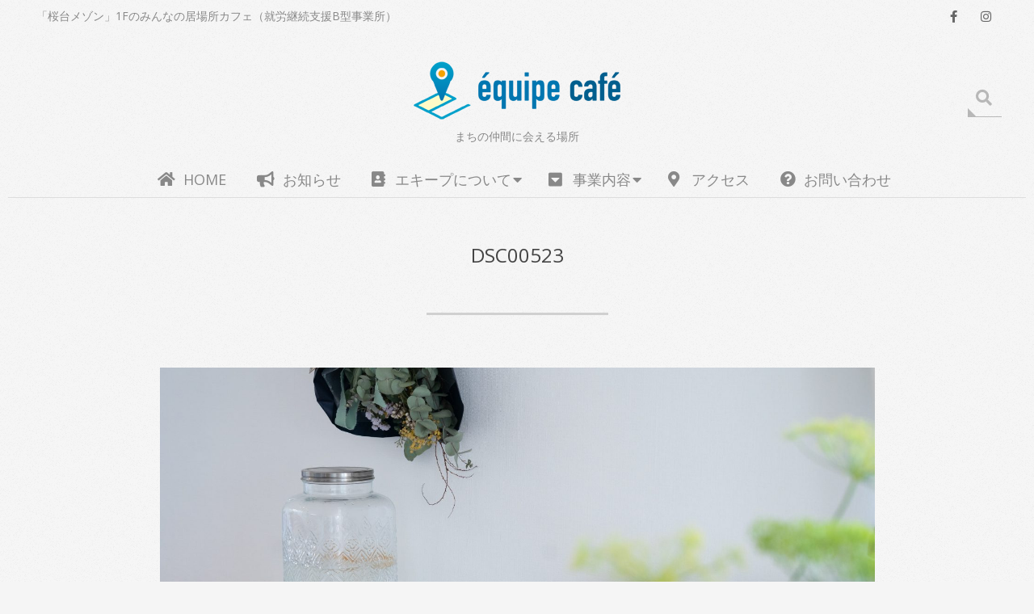

--- FILE ---
content_type: text/html; charset=UTF-8
request_url: https://equipe-yokohama.com/dsc00523
body_size: 12876
content:
<!DOCTYPE html>
<html dir="ltr" lang="ja" prefix="og: https://ogp.me/ns#" class="no-js">

<head>
<meta charset="UTF-8" />
<title>DSC00523 | エキープ カフェ</title>

		<!-- All in One SEO 4.6.7.1 - aioseo.com -->
		<meta name="robots" content="max-image-preview:large" />
		<meta name="google-site-verification" content="HxmVu4raTDLOx5SRzZ1PLR9SNmIWOsPZ-D1li6o3oII" />
		<meta name="msvalidate.01" content="BF6784B8563D5266DCE9D221102E4219" />
		<link rel="canonical" href="https://equipe-yokohama.com/dsc00523" />
		<meta name="generator" content="All in One SEO (AIOSEO) 4.6.7.1" />
		<meta property="og:locale" content="ja_JP" />
		<meta property="og:site_name" content="エキープカフェ" />
		<meta property="og:type" content="article" />
		<meta property="og:title" content="DSC00523 | エキープ カフェ" />
		<meta property="og:url" content="https://equipe-yokohama.com/dsc00523" />
		<meta property="fb:app_id" content="3461880257173530" />
		<meta property="fb:admins" content="sumiyo.fujioka" />
		<meta property="og:image" content="https://equipe-yokohama.com/wp-content/uploads/2020/01/logo_cafe.png" />
		<meta property="og:image:secure_url" content="https://equipe-yokohama.com/wp-content/uploads/2020/01/logo_cafe.png" />
		<meta property="og:image:width" content="279" />
		<meta property="og:image:height" content="92" />
		<meta property="article:published_time" content="2020-05-19T06:49:17+00:00" />
		<meta property="article:modified_time" content="2020-05-19T06:49:17+00:00" />
		<meta property="article:publisher" content="https://www.facebook.com/equipeyokohama/" />
		<meta name="twitter:card" content="summary_large_image" />
		<meta name="twitter:title" content="DSC00523 | エキープ カフェ" />
		<meta name="twitter:image" content="https://equipe-yokohama.com/wp-content/uploads/2020/01/logo_cafe.png" />
		<script type="application/ld+json" class="aioseo-schema">
			{"@context":"https:\/\/schema.org","@graph":[{"@type":"BreadcrumbList","@id":"https:\/\/equipe-yokohama.com\/dsc00523#breadcrumblist","itemListElement":[{"@type":"ListItem","@id":"https:\/\/equipe-yokohama.com\/#listItem","position":1,"name":"\u5bb6","item":"https:\/\/equipe-yokohama.com\/","nextItem":"https:\/\/equipe-yokohama.com\/dsc00523#listItem"},{"@type":"ListItem","@id":"https:\/\/equipe-yokohama.com\/dsc00523#listItem","position":2,"name":"DSC00523","previousItem":"https:\/\/equipe-yokohama.com\/#listItem"}]},{"@type":"ItemPage","@id":"https:\/\/equipe-yokohama.com\/dsc00523#itempage","url":"https:\/\/equipe-yokohama.com\/dsc00523","name":"DSC00523 | \u30a8\u30ad\u30fc\u30d7 \u30ab\u30d5\u30a7","inLanguage":"ja","isPartOf":{"@id":"https:\/\/equipe-yokohama.com\/#website"},"breadcrumb":{"@id":"https:\/\/equipe-yokohama.com\/dsc00523#breadcrumblist"},"author":{"@id":"https:\/\/equipe-yokohama.com\/archives\/author\/staff001#author"},"creator":{"@id":"https:\/\/equipe-yokohama.com\/archives\/author\/staff001#author"},"datePublished":"2020-05-19T15:49:17+09:00","dateModified":"2020-05-19T15:49:17+09:00"},{"@type":"Organization","@id":"https:\/\/equipe-yokohama.com\/#organization","name":"NPO\u6cd5\u4eba\u30a8\u30ad\u30fc\u30d7","description":"\u307e\u3061\u306e\u4ef2\u9593\u306b\u4f1a\u3048\u308b\u5834\u6240","url":"https:\/\/equipe-yokohama.com\/","logo":{"@type":"ImageObject","url":"https:\/\/equipe-yokohama.com\/wp-content\/uploads\/2020\/01\/logo.png","@id":"https:\/\/equipe-yokohama.com\/dsc00523\/#organizationLogo","width":512,"height":512},"image":{"@id":"https:\/\/equipe-yokohama.com\/dsc00523\/#organizationLogo"},"sameAs":["https:\/\/www.instagram.com\/equipyokohama\/"]},{"@type":"Person","@id":"https:\/\/equipe-yokohama.com\/archives\/author\/staff001#author","url":"https:\/\/equipe-yokohama.com\/archives\/author\/staff001","name":"staff001"},{"@type":"WebSite","@id":"https:\/\/equipe-yokohama.com\/#website","url":"https:\/\/equipe-yokohama.com\/","name":"\u30a8\u30ad\u30fc\u30d7 \u30ab\u30d5\u30a7","description":"\u307e\u3061\u306e\u4ef2\u9593\u306b\u4f1a\u3048\u308b\u5834\u6240","inLanguage":"ja","publisher":{"@id":"https:\/\/equipe-yokohama.com\/#organization"}}]}
		</script>
		<!-- All in One SEO -->

<meta name="viewport" content="width=device-width, initial-scale=1" />
<meta name="generator" content="Brigsby Premium 1.10.0" />
<link rel='dns-prefetch' href='//www.google.com' />
<link rel='dns-prefetch' href='//fonts.googleapis.com' />
<link rel="alternate" type="application/rss+xml" title="エキープ カフェ &raquo; フィード" href="https://equipe-yokohama.com/feed" />
<link rel="alternate" type="application/rss+xml" title="エキープ カフェ &raquo; コメントフィード" href="https://equipe-yokohama.com/comments/feed" />
<link rel="profile" href="http://gmpg.org/xfn/11" />
<link rel="preload" href="https://equipe-yokohama.com/wp-content/themes/brigsby-premium/hybrid/extend/css/webfonts/fa-solid-900.woff2" as="font" crossorigin="anonymous">
<link rel="preload" href="https://equipe-yokohama.com/wp-content/themes/brigsby-premium/hybrid/extend/css/webfonts/fa-regular-400.woff2" as="font" crossorigin="anonymous">
<link rel="preload" href="https://equipe-yokohama.com/wp-content/themes/brigsby-premium/hybrid/extend/css/webfonts/fa-brands-400.woff2" as="font" crossorigin="anonymous">
		<!-- This site uses the Google Analytics by MonsterInsights plugin v8.28.0 - Using Analytics tracking - https://www.monsterinsights.com/ -->
		<!-- Note: MonsterInsights is not currently configured on this site. The site owner needs to authenticate with Google Analytics in the MonsterInsights settings panel. -->
					<!-- No tracking code set -->
				<!-- / Google Analytics by MonsterInsights -->
		<script>
window._wpemojiSettings = {"baseUrl":"https:\/\/s.w.org\/images\/core\/emoji\/15.0.3\/72x72\/","ext":".png","svgUrl":"https:\/\/s.w.org\/images\/core\/emoji\/15.0.3\/svg\/","svgExt":".svg","source":{"concatemoji":"https:\/\/equipe-yokohama.com\/wp-includes\/js\/wp-emoji-release.min.js?ver=6.6.4"}};
/*! This file is auto-generated */
!function(i,n){var o,s,e;function c(e){try{var t={supportTests:e,timestamp:(new Date).valueOf()};sessionStorage.setItem(o,JSON.stringify(t))}catch(e){}}function p(e,t,n){e.clearRect(0,0,e.canvas.width,e.canvas.height),e.fillText(t,0,0);var t=new Uint32Array(e.getImageData(0,0,e.canvas.width,e.canvas.height).data),r=(e.clearRect(0,0,e.canvas.width,e.canvas.height),e.fillText(n,0,0),new Uint32Array(e.getImageData(0,0,e.canvas.width,e.canvas.height).data));return t.every(function(e,t){return e===r[t]})}function u(e,t,n){switch(t){case"flag":return n(e,"\ud83c\udff3\ufe0f\u200d\u26a7\ufe0f","\ud83c\udff3\ufe0f\u200b\u26a7\ufe0f")?!1:!n(e,"\ud83c\uddfa\ud83c\uddf3","\ud83c\uddfa\u200b\ud83c\uddf3")&&!n(e,"\ud83c\udff4\udb40\udc67\udb40\udc62\udb40\udc65\udb40\udc6e\udb40\udc67\udb40\udc7f","\ud83c\udff4\u200b\udb40\udc67\u200b\udb40\udc62\u200b\udb40\udc65\u200b\udb40\udc6e\u200b\udb40\udc67\u200b\udb40\udc7f");case"emoji":return!n(e,"\ud83d\udc26\u200d\u2b1b","\ud83d\udc26\u200b\u2b1b")}return!1}function f(e,t,n){var r="undefined"!=typeof WorkerGlobalScope&&self instanceof WorkerGlobalScope?new OffscreenCanvas(300,150):i.createElement("canvas"),a=r.getContext("2d",{willReadFrequently:!0}),o=(a.textBaseline="top",a.font="600 32px Arial",{});return e.forEach(function(e){o[e]=t(a,e,n)}),o}function t(e){var t=i.createElement("script");t.src=e,t.defer=!0,i.head.appendChild(t)}"undefined"!=typeof Promise&&(o="wpEmojiSettingsSupports",s=["flag","emoji"],n.supports={everything:!0,everythingExceptFlag:!0},e=new Promise(function(e){i.addEventListener("DOMContentLoaded",e,{once:!0})}),new Promise(function(t){var n=function(){try{var e=JSON.parse(sessionStorage.getItem(o));if("object"==typeof e&&"number"==typeof e.timestamp&&(new Date).valueOf()<e.timestamp+604800&&"object"==typeof e.supportTests)return e.supportTests}catch(e){}return null}();if(!n){if("undefined"!=typeof Worker&&"undefined"!=typeof OffscreenCanvas&&"undefined"!=typeof URL&&URL.createObjectURL&&"undefined"!=typeof Blob)try{var e="postMessage("+f.toString()+"("+[JSON.stringify(s),u.toString(),p.toString()].join(",")+"));",r=new Blob([e],{type:"text/javascript"}),a=new Worker(URL.createObjectURL(r),{name:"wpTestEmojiSupports"});return void(a.onmessage=function(e){c(n=e.data),a.terminate(),t(n)})}catch(e){}c(n=f(s,u,p))}t(n)}).then(function(e){for(var t in e)n.supports[t]=e[t],n.supports.everything=n.supports.everything&&n.supports[t],"flag"!==t&&(n.supports.everythingExceptFlag=n.supports.everythingExceptFlag&&n.supports[t]);n.supports.everythingExceptFlag=n.supports.everythingExceptFlag&&!n.supports.flag,n.DOMReady=!1,n.readyCallback=function(){n.DOMReady=!0}}).then(function(){return e}).then(function(){var e;n.supports.everything||(n.readyCallback(),(e=n.source||{}).concatemoji?t(e.concatemoji):e.wpemoji&&e.twemoji&&(t(e.twemoji),t(e.wpemoji)))}))}((window,document),window._wpemojiSettings);
</script>
<style id='wp-emoji-styles-inline-css'>

	img.wp-smiley, img.emoji {
		display: inline !important;
		border: none !important;
		box-shadow: none !important;
		height: 1em !important;
		width: 1em !important;
		margin: 0 0.07em !important;
		vertical-align: -0.1em !important;
		background: none !important;
		padding: 0 !important;
	}
</style>
<link rel='stylesheet' id='wp-block-library-css' href='https://equipe-yokohama.com/wp-includes/css/dist/block-library/style.min.css?ver=6.6.4' media='all' />
<style id='wp-block-library-theme-inline-css'>
.wp-block-audio :where(figcaption){color:#555;font-size:13px;text-align:center}.is-dark-theme .wp-block-audio :where(figcaption){color:#ffffffa6}.wp-block-audio{margin:0 0 1em}.wp-block-code{border:1px solid #ccc;border-radius:4px;font-family:Menlo,Consolas,monaco,monospace;padding:.8em 1em}.wp-block-embed :where(figcaption){color:#555;font-size:13px;text-align:center}.is-dark-theme .wp-block-embed :where(figcaption){color:#ffffffa6}.wp-block-embed{margin:0 0 1em}.blocks-gallery-caption{color:#555;font-size:13px;text-align:center}.is-dark-theme .blocks-gallery-caption{color:#ffffffa6}:root :where(.wp-block-image figcaption){color:#555;font-size:13px;text-align:center}.is-dark-theme :root :where(.wp-block-image figcaption){color:#ffffffa6}.wp-block-image{margin:0 0 1em}.wp-block-pullquote{border-bottom:4px solid;border-top:4px solid;color:currentColor;margin-bottom:1.75em}.wp-block-pullquote cite,.wp-block-pullquote footer,.wp-block-pullquote__citation{color:currentColor;font-size:.8125em;font-style:normal;text-transform:uppercase}.wp-block-quote{border-left:.25em solid;margin:0 0 1.75em;padding-left:1em}.wp-block-quote cite,.wp-block-quote footer{color:currentColor;font-size:.8125em;font-style:normal;position:relative}.wp-block-quote.has-text-align-right{border-left:none;border-right:.25em solid;padding-left:0;padding-right:1em}.wp-block-quote.has-text-align-center{border:none;padding-left:0}.wp-block-quote.is-large,.wp-block-quote.is-style-large,.wp-block-quote.is-style-plain{border:none}.wp-block-search .wp-block-search__label{font-weight:700}.wp-block-search__button{border:1px solid #ccc;padding:.375em .625em}:where(.wp-block-group.has-background){padding:1.25em 2.375em}.wp-block-separator.has-css-opacity{opacity:.4}.wp-block-separator{border:none;border-bottom:2px solid;margin-left:auto;margin-right:auto}.wp-block-separator.has-alpha-channel-opacity{opacity:1}.wp-block-separator:not(.is-style-wide):not(.is-style-dots){width:100px}.wp-block-separator.has-background:not(.is-style-dots){border-bottom:none;height:1px}.wp-block-separator.has-background:not(.is-style-wide):not(.is-style-dots){height:2px}.wp-block-table{margin:0 0 1em}.wp-block-table td,.wp-block-table th{word-break:normal}.wp-block-table :where(figcaption){color:#555;font-size:13px;text-align:center}.is-dark-theme .wp-block-table :where(figcaption){color:#ffffffa6}.wp-block-video :where(figcaption){color:#555;font-size:13px;text-align:center}.is-dark-theme .wp-block-video :where(figcaption){color:#ffffffa6}.wp-block-video{margin:0 0 1em}:root :where(.wp-block-template-part.has-background){margin-bottom:0;margin-top:0;padding:1.25em 2.375em}
</style>
<style id='pdfemb-pdf-embedder-viewer-style-inline-css'>
.wp-block-pdfemb-pdf-embedder-viewer{max-width:none}

</style>
<style id='classic-theme-styles-inline-css'>
/*! This file is auto-generated */
.wp-block-button__link{color:#fff;background-color:#32373c;border-radius:9999px;box-shadow:none;text-decoration:none;padding:calc(.667em + 2px) calc(1.333em + 2px);font-size:1.125em}.wp-block-file__button{background:#32373c;color:#fff;text-decoration:none}
</style>
<style id='global-styles-inline-css'>
:root{--wp--preset--aspect-ratio--square: 1;--wp--preset--aspect-ratio--4-3: 4/3;--wp--preset--aspect-ratio--3-4: 3/4;--wp--preset--aspect-ratio--3-2: 3/2;--wp--preset--aspect-ratio--2-3: 2/3;--wp--preset--aspect-ratio--16-9: 16/9;--wp--preset--aspect-ratio--9-16: 9/16;--wp--preset--color--black: #000000;--wp--preset--color--cyan-bluish-gray: #abb8c3;--wp--preset--color--white: #ffffff;--wp--preset--color--pale-pink: #f78da7;--wp--preset--color--vivid-red: #cf2e2e;--wp--preset--color--luminous-vivid-orange: #ff6900;--wp--preset--color--luminous-vivid-amber: #fcb900;--wp--preset--color--light-green-cyan: #7bdcb5;--wp--preset--color--vivid-green-cyan: #00d084;--wp--preset--color--pale-cyan-blue: #8ed1fc;--wp--preset--color--vivid-cyan-blue: #0693e3;--wp--preset--color--vivid-purple: #9b51e0;--wp--preset--color--accent: #1ba2c4;--wp--preset--color--accent-font: #ffffff;--wp--preset--gradient--vivid-cyan-blue-to-vivid-purple: linear-gradient(135deg,rgba(6,147,227,1) 0%,rgb(155,81,224) 100%);--wp--preset--gradient--light-green-cyan-to-vivid-green-cyan: linear-gradient(135deg,rgb(122,220,180) 0%,rgb(0,208,130) 100%);--wp--preset--gradient--luminous-vivid-amber-to-luminous-vivid-orange: linear-gradient(135deg,rgba(252,185,0,1) 0%,rgba(255,105,0,1) 100%);--wp--preset--gradient--luminous-vivid-orange-to-vivid-red: linear-gradient(135deg,rgba(255,105,0,1) 0%,rgb(207,46,46) 100%);--wp--preset--gradient--very-light-gray-to-cyan-bluish-gray: linear-gradient(135deg,rgb(238,238,238) 0%,rgb(169,184,195) 100%);--wp--preset--gradient--cool-to-warm-spectrum: linear-gradient(135deg,rgb(74,234,220) 0%,rgb(151,120,209) 20%,rgb(207,42,186) 40%,rgb(238,44,130) 60%,rgb(251,105,98) 80%,rgb(254,248,76) 100%);--wp--preset--gradient--blush-light-purple: linear-gradient(135deg,rgb(255,206,236) 0%,rgb(152,150,240) 100%);--wp--preset--gradient--blush-bordeaux: linear-gradient(135deg,rgb(254,205,165) 0%,rgb(254,45,45) 50%,rgb(107,0,62) 100%);--wp--preset--gradient--luminous-dusk: linear-gradient(135deg,rgb(255,203,112) 0%,rgb(199,81,192) 50%,rgb(65,88,208) 100%);--wp--preset--gradient--pale-ocean: linear-gradient(135deg,rgb(255,245,203) 0%,rgb(182,227,212) 50%,rgb(51,167,181) 100%);--wp--preset--gradient--electric-grass: linear-gradient(135deg,rgb(202,248,128) 0%,rgb(113,206,126) 100%);--wp--preset--gradient--midnight: linear-gradient(135deg,rgb(2,3,129) 0%,rgb(40,116,252) 100%);--wp--preset--font-size--small: 13px;--wp--preset--font-size--medium: 20px;--wp--preset--font-size--large: 36px;--wp--preset--font-size--x-large: 42px;--wp--preset--spacing--20: 0.44rem;--wp--preset--spacing--30: 0.67rem;--wp--preset--spacing--40: 1rem;--wp--preset--spacing--50: 1.5rem;--wp--preset--spacing--60: 2.25rem;--wp--preset--spacing--70: 3.38rem;--wp--preset--spacing--80: 5.06rem;--wp--preset--shadow--natural: 6px 6px 9px rgba(0, 0, 0, 0.2);--wp--preset--shadow--deep: 12px 12px 50px rgba(0, 0, 0, 0.4);--wp--preset--shadow--sharp: 6px 6px 0px rgba(0, 0, 0, 0.2);--wp--preset--shadow--outlined: 6px 6px 0px -3px rgba(255, 255, 255, 1), 6px 6px rgba(0, 0, 0, 1);--wp--preset--shadow--crisp: 6px 6px 0px rgba(0, 0, 0, 1);}:where(.is-layout-flex){gap: 0.5em;}:where(.is-layout-grid){gap: 0.5em;}body .is-layout-flex{display: flex;}.is-layout-flex{flex-wrap: wrap;align-items: center;}.is-layout-flex > :is(*, div){margin: 0;}body .is-layout-grid{display: grid;}.is-layout-grid > :is(*, div){margin: 0;}:where(.wp-block-columns.is-layout-flex){gap: 2em;}:where(.wp-block-columns.is-layout-grid){gap: 2em;}:where(.wp-block-post-template.is-layout-flex){gap: 1.25em;}:where(.wp-block-post-template.is-layout-grid){gap: 1.25em;}.has-black-color{color: var(--wp--preset--color--black) !important;}.has-cyan-bluish-gray-color{color: var(--wp--preset--color--cyan-bluish-gray) !important;}.has-white-color{color: var(--wp--preset--color--white) !important;}.has-pale-pink-color{color: var(--wp--preset--color--pale-pink) !important;}.has-vivid-red-color{color: var(--wp--preset--color--vivid-red) !important;}.has-luminous-vivid-orange-color{color: var(--wp--preset--color--luminous-vivid-orange) !important;}.has-luminous-vivid-amber-color{color: var(--wp--preset--color--luminous-vivid-amber) !important;}.has-light-green-cyan-color{color: var(--wp--preset--color--light-green-cyan) !important;}.has-vivid-green-cyan-color{color: var(--wp--preset--color--vivid-green-cyan) !important;}.has-pale-cyan-blue-color{color: var(--wp--preset--color--pale-cyan-blue) !important;}.has-vivid-cyan-blue-color{color: var(--wp--preset--color--vivid-cyan-blue) !important;}.has-vivid-purple-color{color: var(--wp--preset--color--vivid-purple) !important;}.has-black-background-color{background-color: var(--wp--preset--color--black) !important;}.has-cyan-bluish-gray-background-color{background-color: var(--wp--preset--color--cyan-bluish-gray) !important;}.has-white-background-color{background-color: var(--wp--preset--color--white) !important;}.has-pale-pink-background-color{background-color: var(--wp--preset--color--pale-pink) !important;}.has-vivid-red-background-color{background-color: var(--wp--preset--color--vivid-red) !important;}.has-luminous-vivid-orange-background-color{background-color: var(--wp--preset--color--luminous-vivid-orange) !important;}.has-luminous-vivid-amber-background-color{background-color: var(--wp--preset--color--luminous-vivid-amber) !important;}.has-light-green-cyan-background-color{background-color: var(--wp--preset--color--light-green-cyan) !important;}.has-vivid-green-cyan-background-color{background-color: var(--wp--preset--color--vivid-green-cyan) !important;}.has-pale-cyan-blue-background-color{background-color: var(--wp--preset--color--pale-cyan-blue) !important;}.has-vivid-cyan-blue-background-color{background-color: var(--wp--preset--color--vivid-cyan-blue) !important;}.has-vivid-purple-background-color{background-color: var(--wp--preset--color--vivid-purple) !important;}.has-black-border-color{border-color: var(--wp--preset--color--black) !important;}.has-cyan-bluish-gray-border-color{border-color: var(--wp--preset--color--cyan-bluish-gray) !important;}.has-white-border-color{border-color: var(--wp--preset--color--white) !important;}.has-pale-pink-border-color{border-color: var(--wp--preset--color--pale-pink) !important;}.has-vivid-red-border-color{border-color: var(--wp--preset--color--vivid-red) !important;}.has-luminous-vivid-orange-border-color{border-color: var(--wp--preset--color--luminous-vivid-orange) !important;}.has-luminous-vivid-amber-border-color{border-color: var(--wp--preset--color--luminous-vivid-amber) !important;}.has-light-green-cyan-border-color{border-color: var(--wp--preset--color--light-green-cyan) !important;}.has-vivid-green-cyan-border-color{border-color: var(--wp--preset--color--vivid-green-cyan) !important;}.has-pale-cyan-blue-border-color{border-color: var(--wp--preset--color--pale-cyan-blue) !important;}.has-vivid-cyan-blue-border-color{border-color: var(--wp--preset--color--vivid-cyan-blue) !important;}.has-vivid-purple-border-color{border-color: var(--wp--preset--color--vivid-purple) !important;}.has-vivid-cyan-blue-to-vivid-purple-gradient-background{background: var(--wp--preset--gradient--vivid-cyan-blue-to-vivid-purple) !important;}.has-light-green-cyan-to-vivid-green-cyan-gradient-background{background: var(--wp--preset--gradient--light-green-cyan-to-vivid-green-cyan) !important;}.has-luminous-vivid-amber-to-luminous-vivid-orange-gradient-background{background: var(--wp--preset--gradient--luminous-vivid-amber-to-luminous-vivid-orange) !important;}.has-luminous-vivid-orange-to-vivid-red-gradient-background{background: var(--wp--preset--gradient--luminous-vivid-orange-to-vivid-red) !important;}.has-very-light-gray-to-cyan-bluish-gray-gradient-background{background: var(--wp--preset--gradient--very-light-gray-to-cyan-bluish-gray) !important;}.has-cool-to-warm-spectrum-gradient-background{background: var(--wp--preset--gradient--cool-to-warm-spectrum) !important;}.has-blush-light-purple-gradient-background{background: var(--wp--preset--gradient--blush-light-purple) !important;}.has-blush-bordeaux-gradient-background{background: var(--wp--preset--gradient--blush-bordeaux) !important;}.has-luminous-dusk-gradient-background{background: var(--wp--preset--gradient--luminous-dusk) !important;}.has-pale-ocean-gradient-background{background: var(--wp--preset--gradient--pale-ocean) !important;}.has-electric-grass-gradient-background{background: var(--wp--preset--gradient--electric-grass) !important;}.has-midnight-gradient-background{background: var(--wp--preset--gradient--midnight) !important;}.has-small-font-size{font-size: var(--wp--preset--font-size--small) !important;}.has-medium-font-size{font-size: var(--wp--preset--font-size--medium) !important;}.has-large-font-size{font-size: var(--wp--preset--font-size--large) !important;}.has-x-large-font-size{font-size: var(--wp--preset--font-size--x-large) !important;}
:where(.wp-block-post-template.is-layout-flex){gap: 1.25em;}:where(.wp-block-post-template.is-layout-grid){gap: 1.25em;}
:where(.wp-block-columns.is-layout-flex){gap: 2em;}:where(.wp-block-columns.is-layout-grid){gap: 2em;}
:root :where(.wp-block-pullquote){font-size: 1.5em;line-height: 1.6;}
</style>
<link rel='stylesheet' id='contact-form-7-css' href='https://equipe-yokohama.com/wp-content/plugins/contact-form-7/includes/css/styles.css?ver=5.9.7' media='all' />
<link rel='stylesheet' id='hoot-google-fonts-css' href='//fonts.googleapis.com/css?family=Pacifico%3A300%2C400%2C400i%2C500%2C600%2C700%2C700i%2C800%7COpen+Sans%3A300%2C400%2C400i%2C500%2C600%2C700%2C700i%2C800&#038;subset=latin' media='all' />
<link rel='stylesheet' id='jquery-lightSlider-css' href='https://equipe-yokohama.com/wp-content/themes/brigsby-premium/css/lightSlider.css?ver=1.1.0' media='all' />
<link rel='stylesheet' id='hybrid-gallery-css' href='https://equipe-yokohama.com/wp-content/themes/brigsby-premium/hybrid/css/gallery.min.css?ver=4.0.0' media='all' />
<link rel='stylesheet' id='font-awesome-css' href='https://equipe-yokohama.com/wp-content/themes/brigsby-premium/hybrid/extend/css/font-awesome.css?ver=5.15.4' media='all' />
<link rel='stylesheet' id='lightGallery-css' href='https://equipe-yokohama.com/wp-content/themes/brigsby-premium/premium/css/lightGallery.css?ver=1.1.4' media='all' />
<link rel='stylesheet' id='hybridextend-style-css' href='https://equipe-yokohama.com/wp-content/themes/brigsby-premium/style.css?ver=1.10.0' media='all' />
<link rel='stylesheet' id='hoot-wpblocks-css' href='https://equipe-yokohama.com/wp-content/themes/brigsby-premium/include/blocks/wpblocks.css?ver=1.10.0' media='all' />
<style id='hoot-wpblocks-inline-css'>
.hgrid {
	max-width: 1260px;
} 
a {
	color: #1ba2c4;
} 
.accent-typo {
	background: #1ba2c4;
	color: #ffffff;
} 
.invert-typo {
	color: #f5f5f5;
	background: #777777;
} 
.enforce-typo {
	background: #f5f5f5;
	color: #777777;
} 
input[type="submit"], #submit, .button {
	background: #1ba2c4;
	color: #ffffff;
} 
input[type="submit"]:hover, #submit:hover, .button:hover, input[type="submit"]:focus, #submit:focus, .button:focus {
	background: #188fac;
	color: #ffffff;
} 
body {
	background-color: #f5f5f5;
	background-image: url("https://equipe-yokohama.com/wp-content/themes/brigsby-premium/hybrid/extend/images/patterns/4.png");
	background-repeat: repeat;
	color: #777777;
	font-size: 16px;
	font-family: "Open Sans", sans-serif;
} 
.site-logo-with-icon #site-title i {
	font-size: 50px;
} 
.site-logo-mixed-image img {
	max-width: 200px;
} 
.entry-footer .entry-byline {
	color: #1ba2c4;
} 
.lSSlideOuter .lSPager.lSpg > li:hover a, .lSSlideOuter .lSPager.lSpg > li.active a {
	background-color: #1ba2c4;
} 
.frontpage-area.module-bg-accent {
	background-color: #1ba2c4;
} 
.content-block-style4 .content-block-icon.icon-style-none {
	color: #1ba2c4;
} 
#infinite-handle span,.lrm-form a.button, .lrm-form button, .lrm-form button[type=submit], .lrm-form #buddypress input[type=submit], .lrm-form input[type=submit] {
	background: #1ba2c4;
	color: #ffffff;
} 
.woocommerce nav.woocommerce-pagination ul li a:focus, .woocommerce nav.woocommerce-pagination ul li a:hover {
	color: #506f0f;
} 
h1, h2, h3, h4, h5, h6, .title {
	color: #444444;
	font-size: 24px;
	font-family: "Open Sans", sans-serif;
	font-style: normal;
	text-transform: none;
	font-weight: normal;
} 
h1 {
	color: #444444;
	font-size: 32px;
	font-style: normal;
	text-transform: none;
	font-weight: normal;
} 
h2 {
	color: #444444;
	font-size: 28px;
	font-style: normal;
	text-transform: none;
	font-weight: normal;
} 
h4 {
	color: #444444;
	font-size: 22px;
	font-style: normal;
	text-transform: none;
	font-weight: normal;
} 
h5 {
	color: #444444;
	font-size: 20px;
	font-style: normal;
	text-transform: none;
	font-weight: normal;
} 
h6 {
	color: #444444;
	font-size: 18px;
	font-style: normal;
	text-transform: none;
	font-weight: normal;
} 
.titlefont {
	font-family: "Open Sans", sans-serif;
} 
hr {
	color: #d0d0d0;
} 
blockquote {
	border-color: #dddddd;
	color: #888888;
	font-size: 18px;
} 
a:hover {
	color: #506f0f;
} 
.enforce-body-font {
	font-family: "Open Sans", sans-serif;
} 
.highlight-typo {
	background: #ffffff;
} 
.table-striped tbody tr:nth-child(odd) td, .table-striped tbody tr:nth-child(odd) th {
	background: #ffffff;
} 
.gallery, ul.wp-block-gallery {
	border-color: #dddddd;
	background: #ffffff;
} 
.gallery .gallery-caption {
	color: #777777;
} 
.wp-caption {
	background: #ffffff;
} 
.wp-caption-text, .wp-block-image figcaption {
	border-color: #dddddd;
	color: #777777;
} 
#topbar {
	color: #888888;
	background: none;
} 
#topbar .social-icons-icon {
	 color : #666666;
} 
#topbar i.fa-search {
	color: #666666;
	font-size: 16px;
} 
.site-header #header-primary > .hgrid, #header-supplementary > .hgrid {
	border-color: #dddddd;
} 
#header.stuck {
	background: #f5f5f5;
} 
#site-title {
	color: #444444;
	font-size: 36px;
	font-family: "Pacifico", sans-serif;
	font-style: normal;
	text-transform: none;
	font-weight: normal;
} 
#site-description {
	opacity: 1;
	color: #888888;
	font-size: 14px;
	font-family: "Open Sans", sans-serif;
	font-style: normal;
	text-transform: none;
	font-weight: normal;
} 
.site-title-body-font {
	font-family: "Open Sans", sans-serif;
} 
.site-title-heading-font {
	font-family: "Open Sans", sans-serif;
} 
#header-aside.header-aside-menu,#header-supplementary {
	background: none;
} 
.menu-items > li > a {
	color: #888888;
	font-size: 18px;
	font-family: "Open Sans", sans-serif;
	text-transform: uppercase;
	font-style: normal;
	font-weight: normal;
} 
.menu-items {
	font-family: "Open Sans", sans-serif;
} 
.site-header .hybridextend-megamenu-icon {
	color: #888888;
} 
.menu-items > li ul,.mobilemenu-fixed .menu-toggle {
	color: #777777;
	font-size: 18px;
	font-style: normal;
	text-transform: none;
	font-weight: normal;
} 
.sf-menu ul,.mobilemenu-fixed .menu-toggle {
	background: #ffffff;
	border-color: #dddddd;
} 
.sf-menu ul li:hover > a {
	background: #f5f5f5;
} 
.menu-toggle {
	color: #888888;
	font-size: 18px;
	font-family: "Open Sans", sans-serif;
	text-transform: uppercase;
	font-style: normal;
	font-weight: normal;
} 
#loop-meta.pageheader-bg-stretch, #loop-meta.pageheader-bg-both,#content #loop-meta.pageheader-bg-incontent, #content #loop-meta.pageheader-bg-both {
	background: #ffffff;
} 
#page-wrapper #loop-meta.loop-meta-wrap:after {
	background: #d0d0d0;
} 
.loop-title {
	color: #444444;
	font-size: 24px;
	font-family: "Open Sans", sans-serif;
	font-style: normal;
	text-transform: none;
	font-weight: normal;
} 
#content .loop-title {
	font-size: 22px;
} 
.entry-content {
	border-color: #dddddd;
} 
.content .entry-byline {
	border-color: #dddddd;
} 
.loop-nav {
	border-color: #dddddd;
} 
#comments-number {
	font-size: 16px;
	color: #888888;
} 
.comment li.comment {
	border-color: #dddddd;
} 
.comment-by-author,.comment-meta-block, .comment-edit-link {
	color: #888888;
} 
.comment.bypostauthor > article {
	background: #ffffff;
} 
.comment.bypostauthor + #respond {
	background: #ffffff;
} 
.comment-ping {
	border-color: #dddddd;
} 
#reply-title {
	font-size: 16px;
} 
.entry-grid-content .entry-title {
	font-size: 22px;
} 
.entry .entry-grid:after {
	background: #d0d0d0;
} 
.archive-mosaic .entry-grid {
	border-color: #dddddd;
} 
.archive-mosaic .entry-title {
	font-size: 18px;
} 
.archive-mosaic .mosaic-sub {
	background: #ffffff;
	border-color: #dddddd;
} 
.style-accent, .shortcode-button.style-accent, .style-accentlight {
	background: #1ba2c4;
	color: #ffffff;
} 
.shortcode-button.style-accent:hover {
	background: #188fac;
	color: #ffffff;
} 
.style-highlight, .style-highlightlight {
	background: #ffffff;
} 
.shortcode-toggle-head {
	background: #ffffff;
	border-color: #dddddd;
} 
.shortcode-toggle-box {
	border-color: #dddddd;
} 
#page-wrapper ul.shortcode-tabset-nav li {
	background: #ffffff;
	border-color: #dddddd;
} 
#page-wrapper ul.shortcode-tabset-nav li.current {
	border-bottom-color: #f5f5f5;
} 
.shortcode-tabset-box {
	border-color: #dddddd;
} 
.hootslider-html-slide-content h1, .hootslider-html-slide-content h2, .hootslider-html-slide-content h3, .hootslider-html-slide-content h4, .hootslider-html-slide-content h5, .hootslider-html-slide-content h6 {
	font-size: 18px;
} 
.hootslider-image-slide-caption h1, .hootslider-image-slide-caption h2, .hootslider-image-slide-caption h3, .hootslider-image-slide-caption h4, .hootslider-image-slide-caption h5, .hootslider-image-slide-caption h6 {
	font-size: 18px;
} 
.hootslider-carousel-slide .lightSlideCarousel {
	border-color: #dddddd;
} 
.frontpage-area.area-highlight {
	background: #ffffff;
} 
.sidebar {
	color: #777777;
	font-size: 16px;
	font-style: normal;
	text-transform: none;
	font-weight: normal;
} 
.sidebar .widget-title {
	color: #777777;
	font-size: 16px;
	font-family: "Open Sans", sans-serif;
	text-transform: uppercase;
	font-weight: bold;
	font-style: normal;
} 
.topborder-line, .bottomborder-line {
	border-color: #dddddd;
} 
.topborder-shadow:before, .bottomborder-shadow:after {
	background: #d0d0d0;
} 
h4.content-block-title {
	font-size: 18px;
} 
.content-block-style2 .content-block.highlight-typo,.content-block-style3 .content-block {
	border-color: #e5e5e5;
} 
.hoot-blogposts-title {
	border-color: #dddddd;
} 
.vcard,.vcard-links,.vcard-link,.vcard-link:first-child {
	border-color: #e5e5e5;
} 
.vcard-content h4, .vcard-content h1, .vcard-content h2, .vcard-content h3, .vcard-content h5, .vcard-content h6 {
	font-size: 18px;
} 
.number-block-content h4, .number-block-content h1, .number-block-content h2, .number-block-content h3, .number-block-content h5, .number-block-content h6 {
	font-size: 18px;
} 
.woocommerce-tabs h1, .woocommerce-tabs h2, .woocommerce-tabs h3, .woocommerce-tabs h4, .woocommerce-tabs h5, .woocommerce-tabs h6,.single-product .upsells.products > h2, .single-product .related.products > h2, .singular-page.woocommerce-cart .cross-sells > h2, .singular-page.woocommerce-cart .cart_totals > h2 {
	color: #444444;
	font-size: 22px;
	font-style: normal;
	text-transform: none;
	font-weight: normal;
} 
.woocommerce div.product .woocommerce-tabs ul.tabs:before, .woocommerce div.product .woocommerce-tabs ul.tabs li {
	border-color: #dddddd;
} 
.hoot-jetpack-style .entry-content .sharedaddy {
	border-color: #dddddd;
} 
.sub-footer {
	background: #ffffff;
	border-color: #dddddd;
	color: #888888;
	font-size: 16px;
	font-style: normal;
	text-transform: none;
	font-weight: normal;
} 
.footer {
	background-color: #f5f5f5;
	color: #888888;
	font-size: 16px;
	font-style: normal;
	text-transform: none;
	font-weight: normal;
} 
.footer h1, .footer h2, .footer h3, .footer h4, .footer h5, .footer h6, .footer .title {
	color: #5a5a5a;
} 
.sub-footer .widget-title, .footer .widget-title {
	color: #777777;
	font-size: 16px;
	font-family: "Open Sans", sans-serif;
	text-transform: uppercase;
	font-weight: bold;
	font-style: normal;
} 
.post-footer {
	background: #f5f5f5;
	color: #999999;
} 
:root .has-accent-color,.is-style-outline>.wp-block-button__link:not(.has-text-color), .wp-block-button__link.is-style-outline:not(.has-text-color) {
	color: #1ba2c4;
} 
:root .has-accent-background-color,.wp-block-button__link,.wp-block-button__link:hover,.wp-block-search__button,.wp-block-search__button:hover, .wp-block-file__button,.wp-block-file__button:hover {
	background: #1ba2c4;
} 
:root .has-accent-font-color,.wp-block-button__link,.wp-block-button__link:hover,.wp-block-search__button,.wp-block-search__button:hover, .wp-block-file__button,.wp-block-file__button:hover {
	color: #ffffff;
} 
:root .has-accent-font-background-color {
	background: #ffffff;
} 
@media only screen and (max-width: 799px){
#header-aside {
	border-color: #dddddd;
} 
.menu-items,.mobilemenu-fixed .menu-items {
	background: #ffffff;
} 
.menu-items > li > a {
	color: #777777;
	font-size: 18px;
} 
.menu-items.sf-menu li:hover > a {
	background: #f5f5f5;
} 
}
</style>
<script src="https://equipe-yokohama.com/wp-includes/js/jquery/jquery.min.js?ver=3.7.1" id="jquery-core-js"></script>
<script src="https://equipe-yokohama.com/wp-includes/js/jquery/jquery-migrate.min.js?ver=3.4.1" id="jquery-migrate-js"></script>
<script src="https://equipe-yokohama.com/wp-content/themes/brigsby-premium/js/modernizr.custom.js?ver=2.8.3" id="modernizr-js"></script>
<link rel="https://api.w.org/" href="https://equipe-yokohama.com/wp-json/" /><link rel="alternate" title="JSON" type="application/json" href="https://equipe-yokohama.com/wp-json/wp/v2/media/608" /><link rel="EditURI" type="application/rsd+xml" title="RSD" href="https://equipe-yokohama.com/xmlrpc.php?rsd" />
<meta name="generator" content="WordPress 6.6.4" />
<link rel='shortlink' href='https://equipe-yokohama.com/?p=608' />
<link rel="alternate" title="oEmbed (JSON)" type="application/json+oembed" href="https://equipe-yokohama.com/wp-json/oembed/1.0/embed?url=https%3A%2F%2Fequipe-yokohama.com%2Fdsc00523" />
<link rel="alternate" title="oEmbed (XML)" type="text/xml+oembed" href="https://equipe-yokohama.com/wp-json/oembed/1.0/embed?url=https%3A%2F%2Fequipe-yokohama.com%2Fdsc00523&#038;format=xml" />
<link rel="icon" href="https://equipe-yokohama.com/wp-content/uploads/2020/01/cropped-logo-1-32x32.jpg" sizes="32x32" />
<link rel="icon" href="https://equipe-yokohama.com/wp-content/uploads/2020/01/cropped-logo-1-192x192.jpg" sizes="192x192" />
<link rel="apple-touch-icon" href="https://equipe-yokohama.com/wp-content/uploads/2020/01/cropped-logo-1-180x180.jpg" />
<meta name="msapplication-TileImage" content="https://equipe-yokohama.com/wp-content/uploads/2020/01/cropped-logo-1-270x270.jpg" />
</head>

<body class="wordpress ltr ja parent-theme y2026 m01 d14 h15 wednesday logged-out wp-custom-logo singular singular-attachment singular-attachment-608 attachment-template-default attachment-image attachment-jpeg brigsby" dir="ltr" itemscope="itemscope" itemtype="https://schema.org/WebPage">

	
	<a href="#main" class="screen-reader-text">Skip to content</a>

	<div id="page-wrapper" class=" site-stretch page-wrapper sitewrap-none sidebars0 hoot-cf7-style hoot-mapp-style hoot-jetpack-style">

			<div id="topbar" class=" topbar  inline-nav hgrid-stretch">
		<div class="hgrid">
			<div class="hgrid-span-12">

				<div class="topbar-inner table">
											<div id="topbar-left" class="table-cell-mid">
							<section id="text-6" class="widget widget_text">			<div class="textwidget"><p>「桜台メゾン」1Fのみんなの居場所カフェ（就労継続支援B型事業所）</p>
</div>
		</section>						</div>
					
											<div id="topbar-right" class="table-cell-mid">
							<div class="topbar-right-inner">
								<section id="hoot-social-icons-widget-2" class="widget widget_hoot-social-icons-widget">
<div class="social-icons-widget social-icons-small"><a href="https://www.facebook.com/equipeyokohama/" class=" social-icons-icon  fa-facebook-block" target="_blank">
					<i class="fa-facebook-f fab"></i>
				</a><a href="https://www.instagram.com/equipyokohama/" class=" social-icons-icon  fa-instagram-block" target="_blank">
					<i class="fa-instagram fab"></i>
				</a></div></section>							</div>
						</div>
									</div>

			</div>
		</div>
	</div>
	
		<header id="header" class="site-header header-layout-primary-search header-layout-secondary-bottom" role="banner" itemscope="itemscope" itemtype="https://schema.org/WPHeader">

			
			<div id="header-primary" class=" header-part header-primary-search">
				<div class="hgrid">
					<div class="table hgrid-span-12">
							<div id="branding" class="site-branding branding table-cell-mid">
		<div id="site-logo" class="site-logo-image">
			<div id="site-logo-image" ><div id="site-title" class="site-title" itemprop="headline"><a href="https://equipe-yokohama.com/" class="custom-logo-link" rel="home"><img width="279" height="92" src="https://equipe-yokohama.com/wp-content/uploads/2020/01/logo_cafe.png" class="custom-logo" alt="エキープ・カフェ" decoding="async" /></a><div style="clip: rect(1px, 1px, 1px, 1px); clip-path: inset(50%); height: 1px; width: 1px; margin: -1px; overflow: hidden; position: absolute !important;">エキープ カフェ</div></div></div><h2 class="site-description" id="site-description" itemprop="description">まちの仲間に会える場所</h2>		</div>
	</div><!-- #branding -->
	<div id="header-aside" class=" header-aside table-cell-mid  header-aside-search"><div class="searchbody"><form method="get" class="searchform" action="https://equipe-yokohama.com/" ><label class="screen-reader-text">Search</label><i class="fas fa-search"></i><input type="text" class="searchtext" name="s" placeholder="Type Search Term &hellip;" value="" /><input type="submit" class="submit" name="submit" value="Search" /></form></div><!-- /searchbody --></div>					</div>
				</div>
			</div>

					<div id="header-supplementary" class=" header-part header-supplementary-bottom header-supplementary-center">
			<div class="hgrid">
				<div class="hgrid-span-12">
						<div class="screen-reader-text">Secondary Navigation Menu</div>
	<nav id="menu-secondary" class="menu menu-secondary nav-menu mobilemenu-fixed mobilesubmenu-click scrollpointscontainer" role="navigation" aria-label="Full width Menu Area (below logo) Menu" itemscope="itemscope" itemtype="https://schema.org/SiteNavigationElement">
		<a class="menu-toggle" href="#"><span class="menu-toggle-text">Menu</span><i class="fas fa-bars"></i></a>

		<ul id="menu-secondary-items" class="menu-items sf-menu menu"><li id="menu-item-474" class="menu-item menu-item-type-custom menu-item-object-custom menu-item-home menu-item-474"><a href="https://equipe-yokohama.com/"><i class="hybridextend-megamenu-icon fa-home fas"></i> <span>HOME</span></a></li>
<li id="menu-item-475" class="menu-item menu-item-type-post_type menu-item-object-page current_page_parent menu-item-475"><a href="https://equipe-yokohama.com/blog"><i class="hybridextend-megamenu-icon fa-bullhorn fas"></i> <span>お知らせ</span></a></li>
<li id="menu-item-476" class="menu-item menu-item-type-post_type menu-item-object-page menu-item-has-children menu-item-476"><a href="https://equipe-yokohama.com/about"><i class="hybridextend-megamenu-icon fa-address-book fas"></i> <span>エキープについて</span></a>
<ul class="sub-menu">
	<li id="menu-item-589" class="menu-item menu-item-type-post_type menu-item-object-page menu-item-589"><a href="https://equipe-yokohama.com/boshu">ご利用者様募集</a></li>
	<li id="menu-item-819" class="menu-item menu-item-type-post_type menu-item-object-page menu-item-819"><a href="https://equipe-yokohama.com/%e8%b2%a1%e5%8b%99%e8%ab%b8%e8%a1%a8%e3%83%bb%e9%81%8b%e5%96%b6%e8%a6%8f%e5%ae%9a">運営規定・財務諸表</a></li>
</ul>
</li>
<li id="menu-item-519" class="menu-item menu-item-type-post_type menu-item-object-page menu-item-has-children menu-item-519"><a href="https://equipe-yokohama.com/project"><i class="hybridextend-megamenu-icon fa-caret-square-down fas"></i> <span>事業内容</span></a>
<ul class="sub-menu">
	<li id="menu-item-520" class="menu-item menu-item-type-post_type menu-item-object-page menu-item-520"><a href="https://equipe-yokohama.com/project/cafe"><i class="hybridextend-megamenu-icon fa-coffee fas"></i> <span>カフェ</span></a></li>
	<li id="menu-item-523" class="menu-item menu-item-type-post_type menu-item-object-page menu-item-523"><a href="https://equipe-yokohama.com/project/contract"><i class="hybridextend-megamenu-icon fa-tv fas"></i> <span>請負業務</span></a></li>
	<li id="menu-item-522" class="menu-item menu-item-type-post_type menu-item-object-page menu-item-522"><a href="https://equipe-yokohama.com/project/rental"><i class="hybridextend-megamenu-icon fa-star fas"></i> <span>レンタルスペース</span></a></li>
	<li id="menu-item-521" class="menu-item menu-item-type-post_type menu-item-object-page menu-item-521"><a href="https://equipe-yokohama.com/project/shared"><i class="hybridextend-megamenu-icon fa-users fas"></i> <span>シェアオフィス</span></a></li>
</ul>
</li>
<li id="menu-item-530" class="menu-item menu-item-type-custom menu-item-object-custom menu-item-home menu-item-530"><a href="https://equipe-yokohama.com/#frontpage-page-content"><i class="hybridextend-megamenu-icon fa-map-marker-alt fas"></i> <span>アクセス</span></a></li>
<li id="menu-item-472" class="menu-item menu-item-type-post_type menu-item-object-page menu-item-472"><a href="https://equipe-yokohama.com/contact"><i class="hybridextend-megamenu-icon fa-question-circle fas"></i> <span>お問い合わせ</span></a></li>
</ul>
	</nav><!-- #menu-secondary -->
					</div>
			</div>
		</div>
		
		</header><!-- #header -->

		
		<div id="main" class=" main">
			

				<div id="loop-meta" class=" loop-meta-wrap pageheader-bg-incontent">
					<div class="hgrid">

						<div class=" loop-meta  hgrid-span-12" itemscope="itemscope" itemtype="https://schema.org/WebPageElement">
							<div class="entry-header">

																<h1 class=" loop-title entry-title" itemprop="headline">DSC00523</h1>

								
							</div><!-- .entry-header -->
						</div><!-- .loop-meta -->

					</div>
				</div>

			
<div class="hgrid main-content-grid">

	
	<main id="content" class="content  hgrid-span-9 no-sidebar layout-none " role="main" itemprop="mainContentOfPage">

		
			<div id="content-wrap">

				
	<article id="post-608" class="entry author-staff001 post-608 attachment type-attachment status-inherit" itemscope="itemscope" itemtype="https://schema.org/ImageObject">

		<div class="entry-content" itemprop="text">

			<div class="entry-the-content">
				<img width="2560" height="1642" src="https://equipe-yokohama.com/wp-content/uploads/2020/05/DSC00523-scaled.jpg" class="attachment-full size-full" alt="" decoding="async" fetchpriority="high" srcset="https://equipe-yokohama.com/wp-content/uploads/2020/05/DSC00523-scaled.jpg 2560w, https://equipe-yokohama.com/wp-content/uploads/2020/05/DSC00523-300x192.jpg 300w, https://equipe-yokohama.com/wp-content/uploads/2020/05/DSC00523-1024x657.jpg 1024w, https://equipe-yokohama.com/wp-content/uploads/2020/05/DSC00523-768x493.jpg 768w, https://equipe-yokohama.com/wp-content/uploads/2020/05/DSC00523-1536x985.jpg 1536w, https://equipe-yokohama.com/wp-content/uploads/2020/05/DSC00523-2048x1314.jpg 2048w, https://equipe-yokohama.com/wp-content/uploads/2020/05/DSC00523-425x273.jpg 425w" sizes="(max-width: 2560px) 100vw, 2560px" /><p><a class="more-link" href="https://equipe-yokohama.com/dsc00523">つづき</a></p>
			</div>
					</div><!-- .entry-content -->

		<div class="screen-reader-text" itemprop="datePublished" itemtype="https://schema.org/Date">2020-05-19</div>

		
	</article><!-- .entry -->


			</div><!-- #content-wrap -->

			
	</main><!-- #content -->

	
	
</div><!-- .hgrid -->

		</div><!-- #main -->

		
		
<footer id="footer" class="site-footer  footer hgrid-stretch highlight-typo " role="contentinfo" itemscope="itemscope" itemtype="https://schema.org/WPFooter">
	<div class="hgrid">
					<div class="hgrid-span-3 footer-column">
				<section id="custom_html-3" class="widget_text widget widget_custom_html"><h3 class="widget-title">特定非営利活動法人エキープ</h3><div class="textwidget custom-html-widget">障害のある人もない人も一緒に暮らすインクルーシブな地域社会をつくるために、カフェ事業を通して障害者の就労支援に取り組んでいます。<br>
<a href="https://equipe-yokohama.com/about"  class="shortcode-button button border-box button-small size-small style-accent alignleft" >READ MORE</a></div></section>			</div>
					<div class="hgrid-span-3 footer-column">
				<section id="hoot-contact-info-widget-2" class="widget widget_hoot-contact-info-widget"><div class="contact-info-widget">

	
			<div class="contact-info-block">
			<div class="contact-info-icon"><i class="fas fa-home"></i></div>
			<div class="contact-info-text">横浜市青葉区桜台36-10<br />
桜台メゾン</div>
		</div>
	
			<div class="contact-info-block">
			<div class="contact-info-icon"><i class="fas fa-phone"></i></div>
			<div class="contact-info-text"><a href="tel:045-513-2942" class="contact-info-link">045-513-2942</a></div>
		</div>
	
	
				<div class="contact-info-block">
									<div class="contact-info-icon"><i class="fa-facebook-f fab"></i></div>
					<div class="contact-info-text"><a href="https://www.facebook.com/equipeyokohama/" class="contact-info-link">Facebook</a>					</div>
							</div>
						<div class="contact-info-block">
									<div class="contact-info-icon"><i class="fa-instagram fab"></i></div>
					<div class="contact-info-text"><a href="https://www.instagram.com/equipyokohama/" class="contact-info-link">Instagram</a>					</div>
							</div>
			
</div></section>			</div>
					<div class="hgrid-span-3 footer-column">
				<section id="text-9" class="widget widget_text"><h3 class="widget-title">カフェ・サービス</h3>			<div class="textwidget"><ul>
<li>ランチ</li>
<li>カフェ</li>
<li>お弁当</li>
<li>レンタルスペース</li>
</ul>
<p>○フリーWi-Fiございます。</p>
</div>
		</section>			</div>
					<div class="hgrid-span-3 footer-column">
				<section id="text-7" class="widget widget_text"><h3 class="widget-title">営業時間</h3>			<div class="textwidget"><p>月～金：10:00～15:00<br />
土日祝：休業</p>
<p>レンタルスペースのご利用は上記時間外も可能です。お問い合わせください。</p>
</div>
		</section>			</div>
			</div>
</footer><!-- #footer -->


			<div id="post-footer" class="post-footer  hgrid-stretch highlight-typo linkstyle">
		<div class="hgrid">
			<div class="hgrid-span-12">
				<p class="credit small">
					&copy;2026 NPO équipe				</p><!-- .credit -->
			</div>
		</div>
	</div>

	</div><!-- #page-wrapper -->

	<a href="#page-wrapper" class="fixed-goto-top waypoints-goto-top "><i class="fas fa-chevron-up"></i></a><script src="https://equipe-yokohama.com/wp-includes/js/dist/hooks.min.js?ver=2810c76e705dd1a53b18" id="wp-hooks-js"></script>
<script src="https://equipe-yokohama.com/wp-includes/js/dist/i18n.min.js?ver=5e580eb46a90c2b997e6" id="wp-i18n-js"></script>
<script id="wp-i18n-js-after">
wp.i18n.setLocaleData( { 'text direction\u0004ltr': [ 'ltr' ] } );
</script>
<script src="https://equipe-yokohama.com/wp-content/plugins/contact-form-7/includes/swv/js/index.js?ver=5.9.7" id="swv-js"></script>
<script id="contact-form-7-js-extra">
var wpcf7 = {"api":{"root":"https:\/\/equipe-yokohama.com\/wp-json\/","namespace":"contact-form-7\/v1"}};
</script>
<script id="contact-form-7-js-translations">
( function( domain, translations ) {
	var localeData = translations.locale_data[ domain ] || translations.locale_data.messages;
	localeData[""].domain = domain;
	wp.i18n.setLocaleData( localeData, domain );
} )( "contact-form-7", {"translation-revision-date":"2024-07-17 08:16:16+0000","generator":"GlotPress\/4.0.1","domain":"messages","locale_data":{"messages":{"":{"domain":"messages","plural-forms":"nplurals=1; plural=0;","lang":"ja_JP"},"This contact form is placed in the wrong place.":["\u3053\u306e\u30b3\u30f3\u30bf\u30af\u30c8\u30d5\u30a9\u30fc\u30e0\u306f\u9593\u9055\u3063\u305f\u4f4d\u7f6e\u306b\u7f6e\u304b\u308c\u3066\u3044\u307e\u3059\u3002"],"Error:":["\u30a8\u30e9\u30fc:"]}},"comment":{"reference":"includes\/js\/index.js"}} );
</script>
<script src="https://equipe-yokohama.com/wp-content/plugins/contact-form-7/includes/js/index.js?ver=5.9.7" id="contact-form-7-js"></script>
<script id="google-invisible-recaptcha-js-before">
var renderInvisibleReCaptcha = function() {

    for (var i = 0; i < document.forms.length; ++i) {
        var form = document.forms[i];
        var holder = form.querySelector('.inv-recaptcha-holder');

        if (null === holder) continue;
		holder.innerHTML = '';

         (function(frm){
			var cf7SubmitElm = frm.querySelector('.wpcf7-submit');
            var holderId = grecaptcha.render(holder,{
                'sitekey': '6LfDFMkUAAAAAIxNQwILsmLPMctJ4hTiKatJuDUk', 'size': 'invisible', 'badge' : 'bottomright',
                'callback' : function (recaptchaToken) {
					if((null !== cf7SubmitElm) && (typeof jQuery != 'undefined')){jQuery(frm).submit();grecaptcha.reset(holderId);return;}
					 HTMLFormElement.prototype.submit.call(frm);
                },
                'expired-callback' : function(){grecaptcha.reset(holderId);}
            });

			if(null !== cf7SubmitElm && (typeof jQuery != 'undefined') ){
				jQuery(cf7SubmitElm).off('click').on('click', function(clickEvt){
					clickEvt.preventDefault();
					grecaptcha.execute(holderId);
				});
			}
			else
			{
				frm.onsubmit = function (evt){evt.preventDefault();grecaptcha.execute(holderId);};
			}


        })(form);
    }
};
</script>
<script async defer src="https://www.google.com/recaptcha/api.js?onload=renderInvisibleReCaptcha&amp;render=explicit&amp;hl=ja" id="google-invisible-recaptcha-js"></script>
<script src="https://equipe-yokohama.com/wp-includes/js/hoverIntent.min.js?ver=1.10.2" id="hoverIntent-js"></script>
<script src="https://equipe-yokohama.com/wp-content/themes/brigsby-premium/js/jquery.superfish.js?ver=1.7.5" id="jquery-superfish-js"></script>
<script src="https://equipe-yokohama.com/wp-content/themes/brigsby-premium/js/jquery.lightSlider.js?ver=1.1.1" id="jquery-lightSlider-js"></script>
<script src="https://equipe-yokohama.com/wp-content/themes/brigsby-premium/js/jquery.fitvids.js?ver=1.1" id="jquery-fitvids-js"></script>
<script src="https://equipe-yokohama.com/wp-content/themes/brigsby-premium/js/jquery.parallax.js?ver=1.4.2" id="jquery-parallax-js"></script>
<script id="hoot-theme-js-extra">
var hootData = {"lightbox":"enable","lightGallery":"enable","isotope":"enable"};
</script>
<script src="https://equipe-yokohama.com/wp-content/themes/brigsby-premium/js/hoot.theme.js?ver=1.10.0" id="hoot-theme-js"></script>
<script src="https://equipe-yokohama.com/wp-content/themes/brigsby-premium/premium/js/lightGallery.js?ver=1.1.4" id="lightGallery-js"></script>
<script src="https://equipe-yokohama.com/wp-content/themes/brigsby-premium/premium/js/jquery.circliful.js?ver=20160309" id="jquery.circliful-js"></script>
<script src="https://equipe-yokohama.com/wp-content/themes/brigsby-premium/premium/hybrid/extend/js/jquery.waypoints.js?ver=4.0.1" id="waypoints-js"></script>
<script src="https://equipe-yokohama.com/wp-content/themes/brigsby-premium/premium/hybrid/extend/js/sticky.js?ver=4.0.1" id="waypoints-sticky-js"></script>
<script id="hybridextend-scrollpoints-js-extra">
var hybridExtendData = {"customScrollerPadding":"80"};
</script>
<script src="https://equipe-yokohama.com/wp-content/themes/brigsby-premium/premium/hybrid/extend/js/scrollpoints.js?ver=2.2.10" id="hybridextend-scrollpoints-js"></script>
<script src="https://equipe-yokohama.com/wp-content/themes/brigsby-premium/premium/hybrid/extend/js/scroller.js?ver=2.2.10" id="hybridextend-scroller-js"></script>
<script src="https://equipe-yokohama.com/wp-content/themes/brigsby-premium/premium/js/hoot.theme.premium.js?ver=1.10.0" id="hoot-theme-premium-js"></script>

</body>
</html>